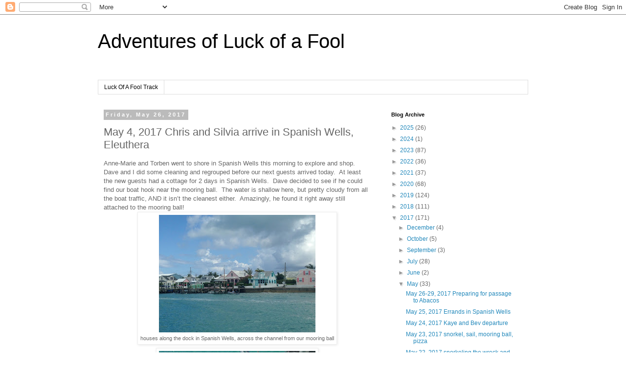

--- FILE ---
content_type: text/html; charset=utf-8
request_url: https://www.google.com/recaptcha/api2/aframe
body_size: 266
content:
<!DOCTYPE HTML><html><head><meta http-equiv="content-type" content="text/html; charset=UTF-8"></head><body><script nonce="_Rwe1Xd2t1xhcmXHGun7aA">/** Anti-fraud and anti-abuse applications only. See google.com/recaptcha */ try{var clients={'sodar':'https://pagead2.googlesyndication.com/pagead/sodar?'};window.addEventListener("message",function(a){try{if(a.source===window.parent){var b=JSON.parse(a.data);var c=clients[b['id']];if(c){var d=document.createElement('img');d.src=c+b['params']+'&rc='+(localStorage.getItem("rc::a")?sessionStorage.getItem("rc::b"):"");window.document.body.appendChild(d);sessionStorage.setItem("rc::e",parseInt(sessionStorage.getItem("rc::e")||0)+1);localStorage.setItem("rc::h",'1768979368552');}}}catch(b){}});window.parent.postMessage("_grecaptcha_ready", "*");}catch(b){}</script></body></html>